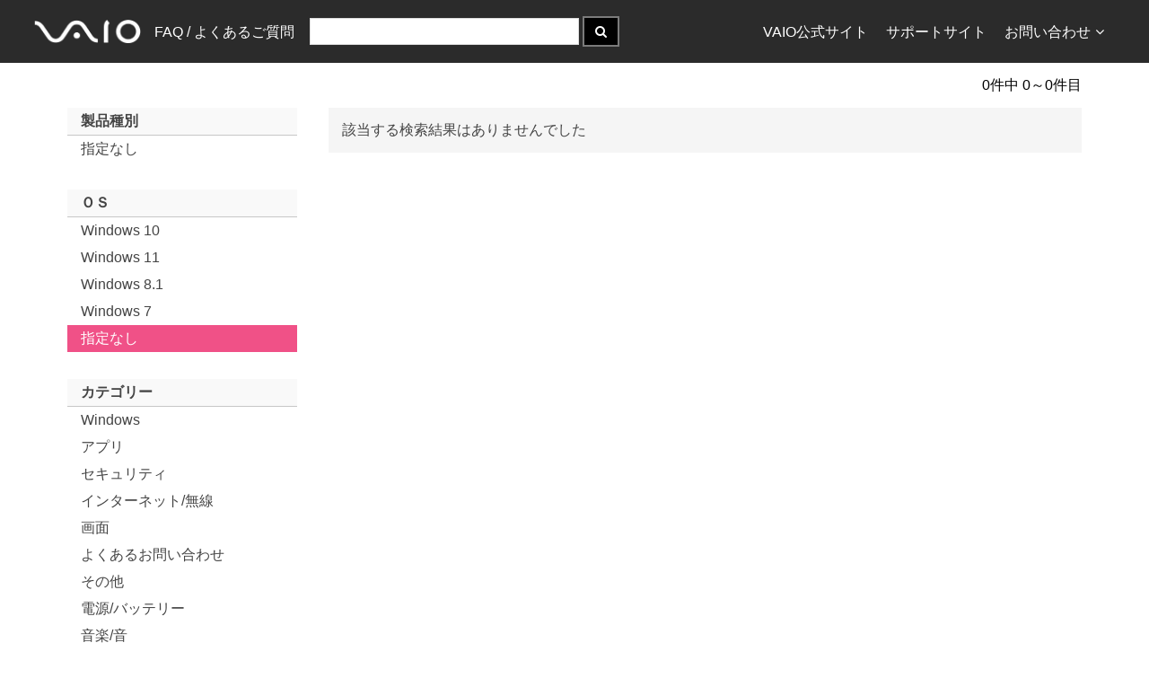

--- FILE ---
content_type: text/html; charset=utf-8
request_url: https://solutions.vaio.com/?pc=PC&p=VJS141&c=%E5%85%A8%E8%88%AC
body_size: 6570
content:
<!DOCTYPE html>
<html lang="ja" >
<head>
    
    <link rel="canonical" href="https://solutions.vaio.com/"/>
    <meta name="description" content="このサイトではVAIO製品に関するFAQ検索を提供しています">

    <meta charset="utf-8"/>
    <meta name="viewport" content="width=device-width, initial-scale=1">
    <meta name="keywords" content="VAIO,VAIO株式会社,サポート,バイオ,FAQ,ダウンロード,アップデート">
    <meta name="author" content="VAIO Corporation.">
    <link rel="shortcut icon" href="/favicon.ico" />
    <link rel="apple-touch-icon" href="/apple-touch-icon.png"/>
    <link rel="apple-touch-icon" sizes="57x57" href="/apple-touch-icon-57x57.png"/>
    <link rel="apple-touch-icon" sizes="72x72" href="/apple-touch-icon-72x72.png"/>
    <link rel="apple-touch-icon" sizes="76x76" href="/apple-touch-icon-76x76.png"/>
    <link rel="apple-touch-icon" sizes="114x114" href="/apple-touch-icon-114x114.png"/>
    <link rel="apple-touch-icon" sizes="120x120" href="/apple-touch-icon-120x120.png"/>
    <link rel="apple-touch-icon" sizes="144x144" href="/apple-touch-icon-144x144.png"/>
    <link rel="apple-touch-icon" sizes="152x152" href="/apple-touch-icon-152x152.png"/>
    <link rel="apple-touch-icon" sizes="180x180" href="/apple-touch-icon-180x180.png"/>
    <title>FAQ / &#x3088;&#x304F;&#x3042;&#x308B;&#x3054;&#x8CEA;&#x554F;</title>
    <link href="/VAIOSolutionsCore.styles.css?v=UW87QNpGQdYvAo_skfEyZnjBacMZFx12-MIpk4izLtQ" rel="stylesheet" />
    
    
        <link rel="stylesheet" href="/css/solutionsvaiocom.min.css?v=lS0169UliLLY7qtzBtdKsw0yd2hjJg5A4w34fLWkGS8" />
    
    
    <script nonce="pllJJM&#x2B;MUHb4xcI52zVktaLb/yBrrNI3MG9CsYYrqJ8=">
!function(T,l,y){var S=T.location,k="script",D="instrumentationKey",C="ingestionendpoint",I="disableExceptionTracking",E="ai.device.",b="toLowerCase",w="crossOrigin",N="POST",e="appInsightsSDK",t=y.name||"appInsights";(y.name||T[e])&&(T[e]=t);var n=T[t]||function(d){var g=!1,f=!1,m={initialize:!0,queue:[],sv:"5",version:2,config:d};function v(e,t){var n={},a="Browser";return n[E+"id"]=a[b](),n[E+"type"]=a,n["ai.operation.name"]=S&&S.pathname||"_unknown_",n["ai.internal.sdkVersion"]="javascript:snippet_"+(m.sv||m.version),{time:function(){var e=new Date;function t(e){var t=""+e;return 1===t.length&&(t="0"+t),t}return e.getUTCFullYear()+"-"+t(1+e.getUTCMonth())+"-"+t(e.getUTCDate())+"T"+t(e.getUTCHours())+":"+t(e.getUTCMinutes())+":"+t(e.getUTCSeconds())+"."+((e.getUTCMilliseconds()/1e3).toFixed(3)+"").slice(2,5)+"Z"}(),iKey:e,name:"Microsoft.ApplicationInsights."+e.replace(/-/g,"")+"."+t,sampleRate:100,tags:n,data:{baseData:{ver:2}}}}var h=d.url||y.src;if(h){function a(e){var t,n,a,i,r,o,s,c,u,p,l;g=!0,m.queue=[],f||(f=!0,t=h,s=function(){var e={},t=d.connectionString;if(t)for(var n=t.split(";"),a=0;a<n.length;a++){var i=n[a].split("=");2===i.length&&(e[i[0][b]()]=i[1])}if(!e[C]){var r=e.endpointsuffix,o=r?e.location:null;e[C]="https://"+(o?o+".":"")+"dc."+(r||"services.visualstudio.com")}return e}(),c=s[D]||d[D]||"",u=s[C],p=u?u+"/v2/track":d.endpointUrl,(l=[]).push((n="SDK LOAD Failure: Failed to load Application Insights SDK script (See stack for details)",a=t,i=p,(o=(r=v(c,"Exception")).data).baseType="ExceptionData",o.baseData.exceptions=[{typeName:"SDKLoadFailed",message:n.replace(/\./g,"-"),hasFullStack:!1,stack:n+"\nSnippet failed to load ["+a+"] -- Telemetry is disabled\nHelp Link: https://go.microsoft.com/fwlink/?linkid=2128109\nHost: "+(S&&S.pathname||"_unknown_")+"\nEndpoint: "+i,parsedStack:[]}],r)),l.push(function(e,t,n,a){var i=v(c,"Message"),r=i.data;r.baseType="MessageData";var o=r.baseData;return o.message='AI (Internal): 99 message:"'+("SDK LOAD Failure: Failed to load Application Insights SDK script (See stack for details) ("+n+")").replace(/\"/g,"")+'"',o.properties={endpoint:a},i}(0,0,t,p)),function(e,t){if(JSON){var n=T.fetch;if(n&&!y.useXhr)n(t,{method:N,body:JSON.stringify(e),mode:"cors"});else if(XMLHttpRequest){var a=new XMLHttpRequest;a.open(N,t),a.setRequestHeader("Content-type","application/json"),a.send(JSON.stringify(e))}}}(l,p))}function i(e,t){f||setTimeout(function(){!t&&m.core||a()},500)}var e=function(){var n=l.createElement(k);n.src=h;var e=y[w];return!e&&""!==e||"undefined"==n[w]||(n[w]=e),n.onload=i,n.onerror=a,n.onreadystatechange=function(e,t){"loaded"!==n.readyState&&"complete"!==n.readyState||i(0,t)},n}();y.ld<0?l.getElementsByTagName("head")[0].appendChild(e):setTimeout(function(){l.getElementsByTagName(k)[0].parentNode.appendChild(e)},y.ld||0)}try{m.cookie=l.cookie}catch(p){}function t(e){for(;e.length;)!function(t){m[t]=function(){var e=arguments;g||m.queue.push(function(){m[t].apply(m,e)})}}(e.pop())}var n="track",r="TrackPage",o="TrackEvent";t([n+"Event",n+"PageView",n+"Exception",n+"Trace",n+"DependencyData",n+"Metric",n+"PageViewPerformance","start"+r,"stop"+r,"start"+o,"stop"+o,"addTelemetryInitializer","setAuthenticatedUserContext","clearAuthenticatedUserContext","flush"]),m.SeverityLevel={Verbose:0,Information:1,Warning:2,Error:3,Critical:4};var s=(d.extensionConfig||{}).ApplicationInsightsAnalytics||{};if(!0!==d[I]&&!0!==s[I]){var c="onerror";t(["_"+c]);var u=T[c];T[c]=function(e,t,n,a,i){var r=u&&u(e,t,n,a,i);return!0!==r&&m["_"+c]({message:e,url:t,lineNumber:n,columnNumber:a,error:i}),r},d.autoExceptionInstrumented=!0}return m}(y.cfg);function a(){y.onInit&&y.onInit(n)}(T[t]=n).queue&&0===n.queue.length?(n.queue.push(a),n.trackPageView({})):a()}(window,document,{
src: "https://js.monitor.azure.com/scripts/b/ai.2.min.js", // The SDK URL Source
crossOrigin: "anonymous", 
cfg: { // Application Insights Configuration
    connectionString: 'InstrumentationKey=fff5d7ff-ee26-4755-851e-8de88946f611;IngestionEndpoint=https://japaneast-1.in.applicationinsights.azure.com/;LiveEndpoint=https://japaneast.livediagnostics.monitor.azure.com',
disableFetchTracking: true, disableAjaxTracking: true, disableCookiesUsage: true, loggingLevelTelemetry: 0
}});    </script>
    <script type="application/ld&#x2B;json" nonce="pllJJM&#x2B;MUHb4xcI52zVktaLb/yBrrNI3MG9CsYYrqJ8=">
    {
      "@context" : "https://schema.org",
      "@type" : "WebSite",
      "name" : "FAQ / &#x3088;&#x304F;&#x3042;&#x308B;&#x3054;&#x8CEA;&#x554F;",
      "alternateName": "VAIO サポート FAQ",
      "url" : "https://solutions.vaio.com/"
    }
    </script>
</head>
<body>
    <nav class="uk-navbar vs-navbar" role="navigation">
        <div class="vs-navbar-container uk-container uk-container-center">
            <a class="uk-navbar-brand uk-hidden-small" href="/">
                <img width="118.5"
                     src="https://rescdn2.support.vaio.com/cpshared/images/logo_inverted.png"
                     srcSet="https://rescdn2.support.vaio.com/cpshared/images/logo_inverted.png 1x, https://rescdn2.support.vaio.com/cpshared/images/logo_inverted@2x.png 2x"
                     alt=""/>
            </a>
            <a class="uk-navbar-brand uk-visible-small" href="/">
                <img width="60"
                     src="https://rescdn2.support.vaio.com/cpshared/images/logo_inverted.png"
                     srcSet="https://rescdn2.support.vaio.com/cpshared/images/logo_inverted.png 1x, https://rescdn2.support.vaio.com/cpshared/images/logo_inverted@2x.png 2x"
                     alt=""/>
            </a>
            <ul class="uk-navbar-nav uk-hidden-small">
                <li>
                    <a href="/">FAQ / &#x3088;&#x304F;&#x3042;&#x308B;&#x3054;&#x8CEA;&#x554F;</a>
                </li>
            </ul>
                <div class="uk-navbar-content">
                    <form method="get" id="searchBoxDiv" class="uk-form uk-display-inline-block" action="/">
                                <input type="text" id="queryTextBox" alt="検索語句を入力" name="q" maxlength="50"
                                       class="vs-query-input-autowidth"/>
                        <button type="submit" class="uk-button uk-block-primary" title="検索" alt="検索を実行">
                            <i class="uk-icon-search"></i>
                        </button>
                    </form>
                </div>
            <ul class="uk-navbar-nav uk-navbar-flip">
                <li class="uk-hidden-small">
                    <a href="https://vaio.com/">VAIO公式サイト</a>
                </li>
                <li class="uk-hidden-small">
                    <a href="https://support.vaio.com/">サポートサイト</a>
                </li>
                <li class="uk-parent uk-hidden-small" data-uk-dropdown>
                    <a>お問い合わせ<i class="uk-margin-small-left uk-icon-angle-down"></i></a>
                    <div class="uk-dropdown uk-dropdown-navbar uk-dropdown-bottom">
                        <ul class="uk-nav uk-nav-navbar">
                            <li>
                                <a href="https://support.vaio.com/contact/mail/#anc02">使い方のご相談</a>
                            </li>
                            <li>
                                <a href="https://support.vaio.com/contact/repair/">修理のお申し込み</a>
                            </li>
                            <li class="uk-nav-divider"></li>
                            <li>
                                <a href="https://mvs.vaio.com/app/repairStatus">修理状況のご確認</a>
                            </li>
                            <li class="uk-nav-divider"></li>
                            <li>
                                <a href="https://vaio.com/contact">お問い合わせ窓口一覧</a>
                            </li>
                        </ul>
                    </div>
                </li>
            </ul>
        </div>
    </nav>
    <div class="uk-container uk-container-center uk-margin-top uk-padding-small-remove">
        


    <div class="uk-grid uk-margin-remove">
        <div class="uk-width-1-1 uk-padding-remove">
                <a href="#filterOffCanvas" class="uk-visible-small uk-link-reset" data-uk-offcanvas><i class="uk-icon-filter"></i>絞り込み</a>
            <span class="uk-align-right">0&#x4EF6;&#x4E2D; 0&#xFF5E;0&#x4EF6;&#x76EE;</span>
        </div>
    </div>
    <!-- Top Paginator -->
<ul class="uk-pagination vs-pagination uk-pagination-right uk-margin-top-remove">
</ul>
    <div class="uk-grid">
            <div class="uk-width-medium-1-4 uk-width-small-1-1 uk-hidden-small ">
                <ul class="uk-nav uk-nav-side vs-nav-side">
                    <li class="uk-nav-header">製品種別</li>
                    <li >
                        <a href="/?c=%E5%85%A8%E8%88%AC">指定なし</a>
                    </li>
                    <li class="uk-nav-header">ＯＳ</li>
                        <li >
                            <a href="/?pc=PC&amp;c=%E5%85%A8%E8%88%AC&amp;o=Windows%2010">Windows 10</a>
                        </li>
                        <li >
                            <a href="/?pc=PC&amp;c=%E5%85%A8%E8%88%AC&amp;o=Windows%2011">Windows 11</a>
                        </li>
                        <li >
                            <a href="/?pc=PC&amp;c=%E5%85%A8%E8%88%AC&amp;o=Windows%208.1">Windows 8.1</a>
                        </li>
                        <li >
                            <a href="/?pc=PC&amp;c=%E5%85%A8%E8%88%AC&amp;o=Windows%207">Windows 7</a>
                        </li>
                    <li class=uk-active>
                        <a href="/?pc=PC&amp;c=%E5%85%A8%E8%88%AC">指定なし</a>
                    </li>

                    <li class="uk-nav-header">カテゴリー</li>
                        <li >
                            <a href="/?pc=PC&amp;c=Windows">Windows</a>
                        </li>
                        <li >
                            <a href="/?pc=PC&amp;c=%E3%82%A2%E3%83%97%E3%83%AA">&#x30A2;&#x30D7;&#x30EA;</a>
                        </li>
                        <li >
                            <a href="/?pc=PC&amp;c=%E3%82%BB%E3%82%AD%E3%83%A5%E3%83%AA%E3%83%86%E3%82%A3">&#x30BB;&#x30AD;&#x30E5;&#x30EA;&#x30C6;&#x30A3;</a>
                        </li>
                        <li >
                            <a href="/?pc=PC&amp;c=%E3%82%A4%E3%83%B3%E3%82%BF%E3%83%BC%E3%83%8D%E3%83%83%E3%83%88%2F%E7%84%A1%E7%B7%9A">&#x30A4;&#x30F3;&#x30BF;&#x30FC;&#x30CD;&#x30C3;&#x30C8;/&#x7121;&#x7DDA;</a>
                        </li>
                        <li >
                            <a href="/?pc=PC&amp;c=%E7%94%BB%E9%9D%A2">&#x753B;&#x9762;</a>
                        </li>
                        <li >
                            <a href="/?pc=PC&amp;c=%E3%82%88%E3%81%8F%E3%81%82%E3%82%8B%E3%81%8A%E5%95%8F%E3%81%84%E5%90%88%E3%82%8F%E3%81%9B">&#x3088;&#x304F;&#x3042;&#x308B;&#x304A;&#x554F;&#x3044;&#x5408;&#x308F;&#x305B;</a>
                        </li>
                        <li >
                            <a href="/?pc=PC&amp;c=%E3%81%9D%E3%81%AE%E4%BB%96">&#x305D;&#x306E;&#x4ED6;</a>
                        </li>
                        <li >
                            <a href="/?pc=PC&amp;c=%E9%9B%BB%E6%BA%90%2F%E3%83%90%E3%83%83%E3%83%86%E3%83%AA%E3%83%BC">&#x96FB;&#x6E90;/&#x30D0;&#x30C3;&#x30C6;&#x30EA;&#x30FC;</a>
                        </li>
                        <li >
                            <a href="/?pc=PC&amp;c=%E9%9F%B3%E6%A5%BD%2F%E9%9F%B3">&#x97F3;&#x697D;/&#x97F3;</a>
                        </li>
                        <li >
                            <a href="/?pc=PC&amp;c=%E3%83%AA%E3%82%AB%E3%83%90%E3%83%AA%2F%E5%BE%A9%E5%85%83%2F%E3%83%90%E3%83%83%E3%82%AF%E3%82%A2%E3%83%83%E3%83%97">&#x30EA;&#x30AB;&#x30D0;&#x30EA;/&#x5FA9;&#x5143;/&#x30D0;&#x30C3;&#x30AF;&#x30A2;&#x30C3;&#x30D7;</a>
                        </li>
                        <li >
                            <a href="/?pc=PC&amp;c=%E8%B5%B7%E5%8B%95%2F%E7%B5%82%E4%BA%86%2F%E3%83%8F%E3%83%B3%E3%82%B0%E3%82%A2%E3%83%83%E3%83%97">&#x8D77;&#x52D5;/&#x7D42;&#x4E86;/&#x30CF;&#x30F3;&#x30B0;&#x30A2;&#x30C3;&#x30D7;</a>
                        </li>
                        <li >
                            <a href="/?pc=PC&amp;c=%E3%82%AB%E3%83%A1%E3%83%A9">&#x30AB;&#x30E1;&#x30E9;</a>
                        </li>
                        <li >
                            <a href="/?pc=PC&amp;c=%E3%82%AD%E3%83%BC%E3%83%9C%E3%83%BC%E3%83%89">&#x30AD;&#x30FC;&#x30DC;&#x30FC;&#x30C9;</a>
                        </li>
                        <li >
                            <a href="/?pc=PC&amp;c=%E3%83%9E%E3%82%A6%E3%82%B9%2F%E3%82%BF%E3%83%83%E3%83%81%E3%83%91%E3%83%83%E3%83%89">&#x30DE;&#x30A6;&#x30B9;/&#x30BF;&#x30C3;&#x30C1;&#x30D1;&#x30C3;&#x30C9;</a>
                        </li>
                        <li >
                            <a href="/?pc=PC&amp;c=CD%2FDVD%2FBD">CD/DVD/BD</a>
                        </li>
                        <li >
                            <a href="/?pc=PC&amp;c=VAIO%E3%81%AE%E8%A8%AD%E5%AE%9A">VAIO&#x306E;&#x8A2D;&#x5B9A;</a>
                        </li>
                        <li >
                            <a href="/?pc=PC&amp;c=%E5%88%9D%E6%9C%9F%E8%A8%AD%E5%AE%9A">&#x521D;&#x671F;&#x8A2D;&#x5B9A;</a>
                        </li>
                        <li >
                            <a href="/?pc=PC&amp;c=%E9%81%8B%E7%94%A8">&#x904B;&#x7528;</a>
                        </li>
                        <li >
                            <a href="/?pc=PC&amp;c=%E3%82%AB%E3%83%86%E3%82%B4%E3%83%AA">&#x30AB;&#x30C6;&#x30B4;&#x30EA;</a>
                        </li>
                    <li >
                        <a href="/?pc=PC">指定なし</a>
                    </li>
                </ul>
            </div>
            <div id="filterOffCanvas" class="uk-offcanvas">
                <div class="uk-offcanvas-bar">
                    <ul class="uk-nav uk-nav-offcanvas vs-nav-side">
                        <li class="uk-nav-header">製品種別</li>
                        <li >
                            <a href="/?c=%E5%85%A8%E8%88%AC">指定なし</a>
                        </li>

                        <li class="uk-nav-header">ＯＳ</li>
                        <li class=uk-active>
                            <a href="/?p=%E5%85%A8%E8%88%AC&amp;c=%E5%85%A8%E8%88%AC">指定なし</a>
                        </li>
                    </ul>
                </div>
            </div>
        <div class="uk-width-medium-3-4 uk-width-small-1-1">
                <div class="uk-panel uk-panel-box">該当する検索結果はありませんでした</div>
        </div>
    </div>
    <!-- Bottom Paginator -->
<ul class="uk-pagination vs-pagination uk-pagination-right uk-margin-top-remove">
</ul>

            <hr/>
            <div class="uk-width-1-1 uk-margin-top uk-visible-small uk-text-right">
                <a class="uk-link-reset" href=""><i
                        class="uk-icon-envelope"></i>お問い合わせフォーム</a>
            </div>
    </div>
    <footer>
        <div class="uk-container uk-container-center">
            <ul class="uk-subnav uk-subnav-line">
                <li>
                    <a href="https://vaio.com/corporate/" target="_blank">企業情報</a>
                </li>
                <li>
                    <a href="https://vaio.com/privacy/" target="_blank">個人情報取扱方針</a>
                </li>
                <li>
                    <a href="https://vaio.com/terms/" target="_blank">ご利用条件</a>
                </li>
                <li>
                    <a href="https://vaio.com/recruit/" target="_blank">採用情報</a>
                </li>
                <li>
                    <a href="https://vaio.com/products/trademark/" target="_blank">登録商標・商標</a>
                </li>

            </ul>
            <ul class="uk-nav">
                <li class="uk-text-muted uk-text-small">Copyright
                    2014-2025 <span itemprop="name">VAIO Corporation</span>
                </li>
                <li class="vs-text-super-muted uk-text-small">App Version.20251120A</li>
            </ul>
        </div>
    </footer>
<script src="/js/solutionsvaiocom.min.js" nonce="pllJJM&#x2B;MUHb4xcI52zVktaLb/yBrrNI3MG9CsYYrqJ8="></script>
<script src="/lib/sweetalert2/sweetalert2.min.js" nonce="pllJJM&#x2B;MUHb4xcI52zVktaLb/yBrrNI3MG9CsYYrqJ8="></script>
<link rel="stylesheet" href="/lib/sweetalert2/sweetalert2.min.css" />

    

</body>
</html>

--- FILE ---
content_type: text/css
request_url: https://solutions.vaio.com/VAIOSolutionsCore.styles.css?v=UW87QNpGQdYvAo_skfEyZnjBacMZFx12-MIpk4izLtQ
body_size: 1462
content:
/* /Views/Answer/Index.cshtml.rz.scp.css */
.answer-container[b-3045qy9zoe] {
    padding: 3px;
}

.imgButton[b-3045qy9zoe] {
    background-color: transparent;
    border-width: 0;
    cursor: pointer;
}

.imgButton:hover[b-3045qy9zoe] {
    background-color: white;
    opacity: 50%;
}

.imgButton[b-3045qy9zoe]  > img {
    max-height: 120px;
}
/* /Views/HashChecker/Index.cshtml.rz.scp.css */
#progressBar[b-5h61p11f0a] {
    width: 100%;
}
/* /Views/InquiryForm/PCRepair/PCRepair.cshtml.rz.scp.css */
#notVAIOSerialNumberDiv[show][b-dvvc3szfrn]{
    display: block;
}
#notVAIOSerialNumberDiv[b-dvvc3szfrn]{
    display: none;
}

#deliveryInformationInputPane[show][b-dvvc3szfrn]{
    display: block;
}
#deliveryInformationInputPane[b-dvvc3szfrn]{
    display: none;
}
/* /Views/InquiryForm/RecoveryMedia/RecoveryMedia.cshtml.rz.scp.css */
#notVAIOSerialNumberDiv[show][b-6t79bwkhut]{
    display: block;
}
#notVAIOSerialNumberDiv[b-6t79bwkhut]{
    display: none;
}
/* /Views/InquiryForm/SmallParts/SmallParts.cshtml.rz.scp.css */
#notVAIOSerialNumberDiv[show][b-d7an4mkyat]{
    display: block;
}
#notVAIOSerialNumberDiv[b-d7an4mkyat]{
    display: none;
}
/* /Views/InquiryForm/Usage/UsageInquiry.cshtml.rz.scp.css */
#notVAIOSerialNumberDiv[show][b-3s8lkxngto]{
    display: block;
}
#notVAIOSerialNumberDiv[b-3s8lkxngto]{
    display: none;
}
/* /Views/RemoteJoin/Index.cshtml.rz.scp.css */
input[type='text'][b-6e5s60ysvw] {
    font-size: 3em;
    padding: 12px !important;
    height: auto !important;
    text-align: center;
}
.tos-container[b-6e5s60ysvw] {
    max-height: 300px;
}
